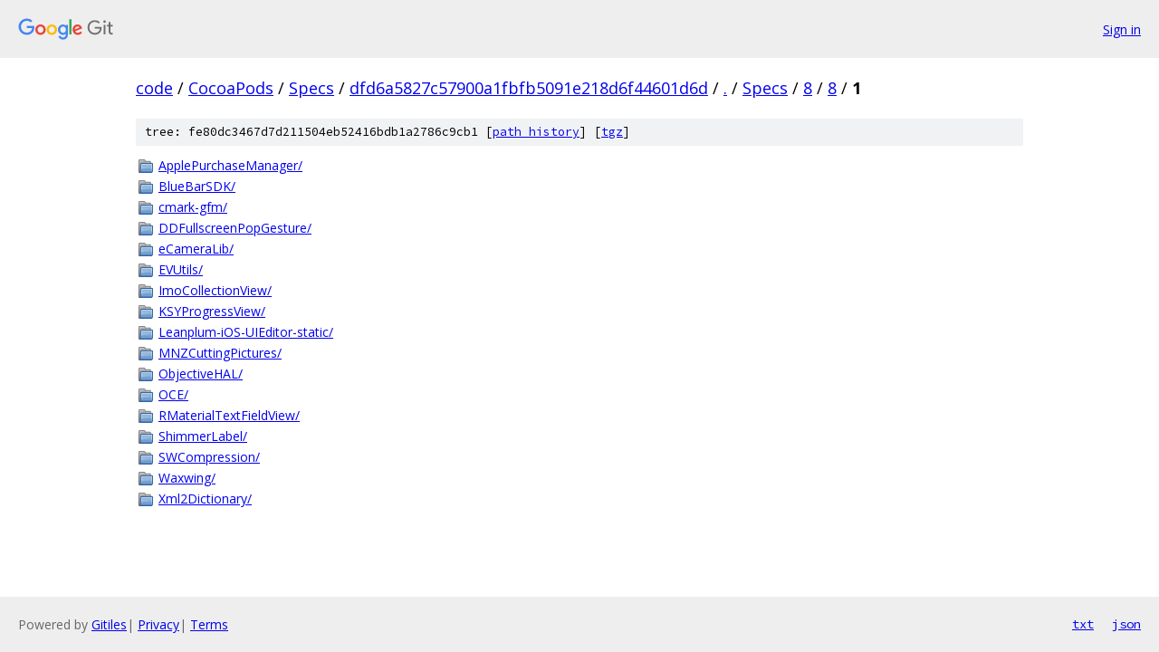

--- FILE ---
content_type: text/html; charset=utf-8
request_url: https://code.googlesource.com/CocoaPods/Specs/+/dfd6a5827c57900a1fbfb5091e218d6f44601d6d/Specs/8/8/1?autodive=0%2F%2F%2F%2F%2F%2F%2F%2F/
body_size: 1112
content:
<!DOCTYPE html><html lang="en"><head><meta charset="utf-8"><meta name="viewport" content="width=device-width, initial-scale=1"><title>Specs/8/8/1 - CocoaPods/Specs - Git at Google</title><link rel="stylesheet" type="text/css" href="/+static/base.css"><!-- default customHeadTagPart --></head><body class="Site"><header class="Site-header"><div class="Header"><a class="Header-image" href="/"><img src="//www.gstatic.com/images/branding/lockups/2x/lockup_git_color_108x24dp.png" width="108" height="24" alt="Google Git"></a><div class="Header-menu"> <a class="Header-menuItem" href="https://accounts.google.com/AccountChooser?faa=1&amp;continue=https://code.googlesource.com/login/CocoaPods/Specs/%2B/dfd6a5827c57900a1fbfb5091e218d6f44601d6d/Specs/8/8/1?autodive%3D0%252F%252F%252F%252F%252F%252F%252F%252F%252F">Sign in</a> </div></div></header><div class="Site-content"><div class="Container "><div class="Breadcrumbs"><a class="Breadcrumbs-crumb" href="/?format=HTML">code</a> / <a class="Breadcrumbs-crumb" href="/CocoaPods/">CocoaPods</a> / <a class="Breadcrumbs-crumb" href="/CocoaPods/Specs/">Specs</a> / <a class="Breadcrumbs-crumb" href="/CocoaPods/Specs/+/dfd6a5827c57900a1fbfb5091e218d6f44601d6d">dfd6a5827c57900a1fbfb5091e218d6f44601d6d</a> / <a class="Breadcrumbs-crumb" href="/CocoaPods/Specs/+/dfd6a5827c57900a1fbfb5091e218d6f44601d6d/?autodive=0%2F%2F%2F%2F%2F%2F%2F%2F%2F">.</a> / <a class="Breadcrumbs-crumb" href="/CocoaPods/Specs/+/dfd6a5827c57900a1fbfb5091e218d6f44601d6d/Specs?autodive=0%2F%2F%2F%2F%2F%2F%2F%2F%2F">Specs</a> / <a class="Breadcrumbs-crumb" href="/CocoaPods/Specs/+/dfd6a5827c57900a1fbfb5091e218d6f44601d6d/Specs/8?autodive=0%2F%2F%2F%2F%2F%2F%2F%2F%2F">8</a> / <a class="Breadcrumbs-crumb" href="/CocoaPods/Specs/+/dfd6a5827c57900a1fbfb5091e218d6f44601d6d/Specs/8/8?autodive=0%2F%2F%2F%2F%2F%2F%2F%2F%2F">8</a> / <span class="Breadcrumbs-crumb">1</span></div><div class="TreeDetail"><div class="u-sha1 u-monospace TreeDetail-sha1">tree: fe80dc3467d7d211504eb52416bdb1a2786c9cb1 [<a href="/CocoaPods/Specs/+log/dfd6a5827c57900a1fbfb5091e218d6f44601d6d/Specs/8/8/1">path history</a>] <span>[<a href="/CocoaPods/Specs/+archive/dfd6a5827c57900a1fbfb5091e218d6f44601d6d/Specs/8/8/1.tar.gz">tgz</a>]</span></div><ol class="FileList"><li class="FileList-item FileList-item--gitTree" title="Tree - ApplePurchaseManager/"><a class="FileList-itemLink" href="/CocoaPods/Specs/+/dfd6a5827c57900a1fbfb5091e218d6f44601d6d/Specs/8/8/1/ApplePurchaseManager?autodive=0%2F%2F%2F%2F%2F%2F%2F%2F%2F/">ApplePurchaseManager/</a></li><li class="FileList-item FileList-item--gitTree" title="Tree - BlueBarSDK/"><a class="FileList-itemLink" href="/CocoaPods/Specs/+/dfd6a5827c57900a1fbfb5091e218d6f44601d6d/Specs/8/8/1/BlueBarSDK?autodive=0%2F%2F%2F%2F%2F%2F%2F%2F%2F/">BlueBarSDK/</a></li><li class="FileList-item FileList-item--gitTree" title="Tree - cmark-gfm/"><a class="FileList-itemLink" href="/CocoaPods/Specs/+/dfd6a5827c57900a1fbfb5091e218d6f44601d6d/Specs/8/8/1/cmark-gfm?autodive=0%2F%2F%2F%2F%2F%2F%2F%2F%2F/">cmark-gfm/</a></li><li class="FileList-item FileList-item--gitTree" title="Tree - DDFullscreenPopGesture/"><a class="FileList-itemLink" href="/CocoaPods/Specs/+/dfd6a5827c57900a1fbfb5091e218d6f44601d6d/Specs/8/8/1/DDFullscreenPopGesture?autodive=0%2F%2F%2F%2F%2F%2F%2F%2F%2F/">DDFullscreenPopGesture/</a></li><li class="FileList-item FileList-item--gitTree" title="Tree - eCameraLib/"><a class="FileList-itemLink" href="/CocoaPods/Specs/+/dfd6a5827c57900a1fbfb5091e218d6f44601d6d/Specs/8/8/1/eCameraLib?autodive=0%2F%2F%2F%2F%2F%2F%2F%2F%2F/">eCameraLib/</a></li><li class="FileList-item FileList-item--gitTree" title="Tree - EVUtils/"><a class="FileList-itemLink" href="/CocoaPods/Specs/+/dfd6a5827c57900a1fbfb5091e218d6f44601d6d/Specs/8/8/1/EVUtils?autodive=0%2F%2F%2F%2F%2F%2F%2F%2F%2F/">EVUtils/</a></li><li class="FileList-item FileList-item--gitTree" title="Tree - ImoCollectionView/"><a class="FileList-itemLink" href="/CocoaPods/Specs/+/dfd6a5827c57900a1fbfb5091e218d6f44601d6d/Specs/8/8/1/ImoCollectionView?autodive=0%2F%2F%2F%2F%2F%2F%2F%2F%2F/">ImoCollectionView/</a></li><li class="FileList-item FileList-item--gitTree" title="Tree - KSYProgressView/"><a class="FileList-itemLink" href="/CocoaPods/Specs/+/dfd6a5827c57900a1fbfb5091e218d6f44601d6d/Specs/8/8/1/KSYProgressView?autodive=0%2F%2F%2F%2F%2F%2F%2F%2F%2F/">KSYProgressView/</a></li><li class="FileList-item FileList-item--gitTree" title="Tree - Leanplum-iOS-UIEditor-static/"><a class="FileList-itemLink" href="/CocoaPods/Specs/+/dfd6a5827c57900a1fbfb5091e218d6f44601d6d/Specs/8/8/1/Leanplum-iOS-UIEditor-static?autodive=0%2F%2F%2F%2F%2F%2F%2F%2F%2F/">Leanplum-iOS-UIEditor-static/</a></li><li class="FileList-item FileList-item--gitTree" title="Tree - MNZCuttingPictures/"><a class="FileList-itemLink" href="/CocoaPods/Specs/+/dfd6a5827c57900a1fbfb5091e218d6f44601d6d/Specs/8/8/1/MNZCuttingPictures?autodive=0%2F%2F%2F%2F%2F%2F%2F%2F%2F/">MNZCuttingPictures/</a></li><li class="FileList-item FileList-item--gitTree" title="Tree - ObjectiveHAL/"><a class="FileList-itemLink" href="/CocoaPods/Specs/+/dfd6a5827c57900a1fbfb5091e218d6f44601d6d/Specs/8/8/1/ObjectiveHAL?autodive=0%2F%2F%2F%2F%2F%2F%2F%2F%2F/">ObjectiveHAL/</a></li><li class="FileList-item FileList-item--gitTree" title="Tree - OCE/"><a class="FileList-itemLink" href="/CocoaPods/Specs/+/dfd6a5827c57900a1fbfb5091e218d6f44601d6d/Specs/8/8/1/OCE?autodive=0%2F%2F%2F%2F%2F%2F%2F%2F%2F/">OCE/</a></li><li class="FileList-item FileList-item--gitTree" title="Tree - RMaterialTextFieldView/"><a class="FileList-itemLink" href="/CocoaPods/Specs/+/dfd6a5827c57900a1fbfb5091e218d6f44601d6d/Specs/8/8/1/RMaterialTextFieldView?autodive=0%2F%2F%2F%2F%2F%2F%2F%2F%2F/">RMaterialTextFieldView/</a></li><li class="FileList-item FileList-item--gitTree" title="Tree - ShimmerLabel/"><a class="FileList-itemLink" href="/CocoaPods/Specs/+/dfd6a5827c57900a1fbfb5091e218d6f44601d6d/Specs/8/8/1/ShimmerLabel?autodive=0%2F%2F%2F%2F%2F%2F%2F%2F%2F/">ShimmerLabel/</a></li><li class="FileList-item FileList-item--gitTree" title="Tree - SWCompression/"><a class="FileList-itemLink" href="/CocoaPods/Specs/+/dfd6a5827c57900a1fbfb5091e218d6f44601d6d/Specs/8/8/1/SWCompression?autodive=0%2F%2F%2F%2F%2F%2F%2F%2F%2F/">SWCompression/</a></li><li class="FileList-item FileList-item--gitTree" title="Tree - Waxwing/"><a class="FileList-itemLink" href="/CocoaPods/Specs/+/dfd6a5827c57900a1fbfb5091e218d6f44601d6d/Specs/8/8/1/Waxwing?autodive=0%2F%2F%2F%2F%2F%2F%2F%2F%2F/">Waxwing/</a></li><li class="FileList-item FileList-item--gitTree" title="Tree - Xml2Dictionary/"><a class="FileList-itemLink" href="/CocoaPods/Specs/+/dfd6a5827c57900a1fbfb5091e218d6f44601d6d/Specs/8/8/1/Xml2Dictionary?autodive=0%2F%2F%2F%2F%2F%2F%2F%2F%2F/">Xml2Dictionary/</a></li></ol></div></div> <!-- Container --></div> <!-- Site-content --><footer class="Site-footer"><div class="Footer"><span class="Footer-poweredBy">Powered by <a href="https://gerrit.googlesource.com/gitiles/">Gitiles</a>| <a href="https://policies.google.com/privacy">Privacy</a>| <a href="https://policies.google.com/terms">Terms</a></span><span class="Footer-formats"><a class="u-monospace Footer-formatsItem" href="?format=TEXT">txt</a> <a class="u-monospace Footer-formatsItem" href="?format=JSON">json</a></span></div></footer></body></html>